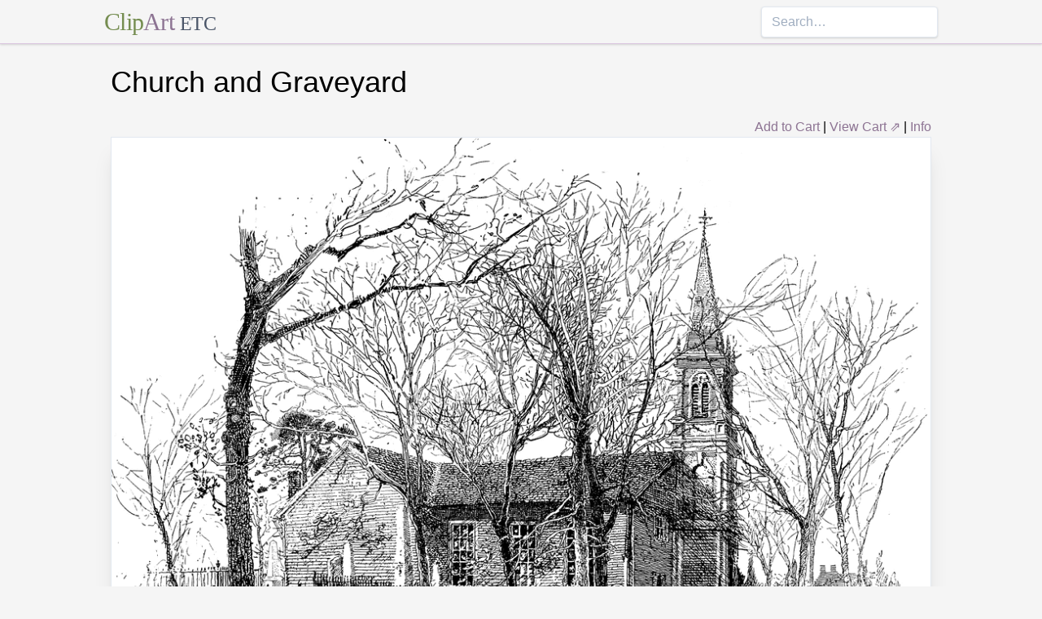

--- FILE ---
content_type: text/html; charset=utf-8
request_url: https://etc.usf.edu/clipart/62600/62694/62694_church.htm
body_size: 10316
content:
<!DOCTYPE html><html lang="en"><head><meta charSet="utf-8"/><meta http-equiv="x-ua-compatible" content="ie=edge"/><meta name="viewport" content="width=device-width, initial-scale=1, shrink-to-fit=no"/><style data-href="/clipart/styles.752b92f73491c3df4028.css">/*! normalize.css v8.0.1 | MIT License | github.com/necolas/normalize.css */html{line-height:1.15;-webkit-text-size-adjust:100%}body{margin:0}main{display:block}h1{font-size:2em;margin:.67em 0}a{background-color:transparent}strong{font-weight:bolder}small{font-size:80%}button,input{font-family:inherit;font-size:100%;line-height:1.15;margin:0;overflow:visible}button{text-transform:none}[type=button],[type=reset],[type=submit],button{-webkit-appearance:button}[type=button]::-moz-focus-inner,[type=reset]::-moz-focus-inner,[type=submit]::-moz-focus-inner,button::-moz-focus-inner{border-style:none;padding:0}[type=button]:-moz-focusring,[type=reset]:-moz-focusring,[type=submit]:-moz-focusring,button:-moz-focusring{outline:1px dotted ButtonText}legend{color:inherit;display:table;max-width:100%;white-space:normal}[type=checkbox],[type=radio],legend{box-sizing:border-box;padding:0}[type=number]::-webkit-inner-spin-button,[type=number]::-webkit-outer-spin-button{height:auto}[type=search]{-webkit-appearance:textfield;outline-offset:-2px}[type=search]::-webkit-search-decoration{-webkit-appearance:none}::-webkit-file-upload-button{-webkit-appearance:button;font:inherit}summary{display:list-item}[hidden]{display:none}html{box-sizing:border-box;font-family:sans-serif}*,:after,:before{box-sizing:inherit}h1,h3,p{margin:0}button{background:transparent;padding:0}button:focus{outline:1px dotted;outline:5px auto -webkit-focus-ring-color}ul{margin:0;padding:0;list-style:none}html{font-family:-apple-system,BlinkMacSystemFont,Segoe UI,Roboto,Helvetica Neue,Arial,Noto Sans,sans-serif,Apple Color Emoji,Segoe UI Emoji,Segoe UI Symbol,Noto Color Emoji;line-height:1.5}*,:after,:before{border:0 solid #e2e8f0}input::-webkit-input-placeholder{color:#a0aec0}input::-moz-placeholder{color:#a0aec0}input:-ms-input-placeholder{color:#a0aec0}input::-ms-input-placeholder{color:#a0aec0}input::placeholder{color:#a0aec0}[role=button],button{cursor:pointer}h1,h3{font-size:inherit;font-weight:inherit}a{color:inherit;text-decoration:inherit}button,input{padding:0;line-height:inherit;color:inherit}canvas,object{display:block;vertical-align:middle}body{background-color:#f5f5f5}h1{font-size:2.25rem}h3{font-size:1.5rem}a{color:#8d7493}a:hover{color:#645269;text-decoration:underline}footer .links li{border-right:1px solid;padding-left:.5rem;padding-right:.5rem}footer .links li:first-child{padding-left:0;padding-right:.5rem}footer .links li:last-child{border-right:none;padding-left:.5rem;padding-right:0}.appearance-none{-webkit-appearance:none;-moz-appearance:none;appearance:none}.border-purple-lighter{border-color:#dbc8e0}.rounded{border-radius:.25rem}.border{border-width:1px}.border-b{border-bottom-width:1px}.cursor-not-allowed{cursor:not-allowed}.block{display:block}.flex{display:-webkit-box;display:flex}.flex-wrap{flex-wrap:wrap}.items-center{-webkit-box-align:center;align-items:center}.items-stretch{-webkit-box-align:stretch;align-items:stretch}.justify-between{-webkit-box-pack:justify;justify-content:space-between}.content-center{align-content:center}.flex-none{-webkit-box-flex:0;flex:none}.flex-grow{-webkit-box-flex:1;flex-grow:1}.flex-shrink-0{flex-shrink:0}.order-first{-webkit-box-ordinal-group:-9998;order:-9999}.float-right{float:right}.clearfix:after{content:"";display:table;clear:both}.font-serif{font-family:Georgia,Cambria,Times New Roman,Times,serif}.h-48{height:12rem}.leading-tight{line-height:1.25}.mx-1{margin-left:.25rem;margin-right:.25rem}.mx-auto{margin-left:auto;margin-right:auto}.mt-4{margin-top:1rem}.mb-4{margin-bottom:1rem}.mb-5{margin-bottom:1.25rem}.mr-6{margin-right:1.5rem}.mt-8{margin-top:2rem}.mb-8{margin-bottom:2rem}.mt-10{margin-top:2.5rem}.mb-10{margin-bottom:2.5rem}.max-w-5xl{max-width:64rem}.focus\:outline-none:focus{outline:0}.p-1{padding:.25rem}.py-1{padding-top:.25rem;padding-bottom:.25rem}.px-1{padding-left:.25rem;padding-right:.25rem}.py-2{padding-top:.5rem;padding-bottom:.5rem}.px-2{padding-left:.5rem;padding-right:.5rem}.px-3{padding-left:.75rem;padding-right:.75rem}.pr-2{padding-right:.5rem}.shadow{box-shadow:0 1px 3px 0 rgba(0,0,0,.1),0 1px 2px 0 rgba(0,0,0,.06)}.shadow-lg{box-shadow:0 10px 15px -3px rgba(0,0,0,.1),0 4px 6px -2px rgba(0,0,0,.05)}.shadow-xl{box-shadow:0 20px 25px -5px rgba(0,0,0,.1),0 10px 10px -5px rgba(0,0,0,.04)}.focus\:shadow-outline:focus{box-shadow:0 0 0 3px rgba(66,153,225,.5)}.text-center{text-align:center}.text-gray-700{color:#4a5568}.text-green{color:#758d50}.text-purple{color:#8d7493}.hover\:text-purple-darker:hover{color:#645269}.text-sm{font-size:.875rem}.text-xl{font-size:1.25rem}.text-3xl{font-size:1.875rem}.hover\:underline:hover{text-decoration:underline}.hover\:no-underline:hover{text-decoration:none}.tracking-tight{letter-spacing:-.025em}.w-1\/2{width:50%}.w-1\/3{width:33.333333%}.w-full{width:100%}@media (min-width:640px){.sm\:w-1\/3{width:33.333333%}}@media (min-width:768px){.md\:order-1{-webkit-box-ordinal-group:2;order:1}.md\:order-2{-webkit-box-ordinal-group:3;order:2}.md\:order-3{-webkit-box-ordinal-group:4;order:3}.md\:w-1\/3{width:33.333333%}.md\:w-1\/4{width:25%}.md\:w-1\/5{width:20%}}@media (min-width:1024px){.lg\:flex{display:-webkit-box;display:flex}.lg\:items-center{-webkit-box-align:center;align-items:center}.lg\:flex-grow{-webkit-box-flex:1;flex-grow:1}.lg\:w-auto{width:auto}.lg\:w-1\/5{width:20%}}</style><meta name="generator" content="Gatsby 2.18.4"/><title data-react-helmet="true">Church and Graveyard | ClipArt ETC</title><meta data-react-helmet="true" name="description" content="An illustration of a small church and graveyard."/><meta data-react-helmet="true" property="og:title" content="Church and Graveyard"/><meta data-react-helmet="true" property="og:description" content="An illustration of a small church and graveyard."/><meta data-react-helmet="true" property="og:type" content="website"/><meta data-react-helmet="true" name="twitter:creator" content="@myfcit"/><meta data-react-helmet="true" name="twitter:title" content="Church and Graveyard"/><meta data-react-helmet="true" name="twitter:description" content="An illustration of a small church and graveyard."/><meta data-react-helmet="true" name="og:image" content="https://etc.usf.edu/clipart/62600/62694/62694_church_lg.gif"/><meta data-react-helmet="true" name="twitter:card" content="summary_large_image"/><meta data-react-helmet="true" name="twitter:image" content="https://etc.usf.edu/clipart/62600/62694/62694_church_lg.gif"/><script data-react-helmet="true" type="application/ld+json">{"@context":"http://schema.org","@type":"WebPage","name":"Church and Graveyard","description":"An illustration of a small church and graveyard.","publisher":{"@type":"Organization","name":"Florida Center for Instructional Technology (FCIT)","logo":{"@type":"ImageObject","url":"https://etc.usf.edu/clipart/clipart/static/favicon-449a6c6da7168c5ced31419aff98adbc.jpg"}},"mainEntity":{"@type":"ImageObject","mainEntityOfPage":{"@type":"WebPage","@id":"https://etc.usf.edu/clipart/62600/62694/62694_church.htm"},"datePublished":"2009-02-03T05:00:00+00:00","dateModified":"2012-02-15T18:51:48+00:00","representativeOfPage":true,"url":"https://etc.usf.edu/clipart/62600/62694/62694_church.tif","encodingFormat":"image/tiff","height":2051,"width":2400,"thumbnailUrl":"https://etc.usf.edu/clipart/62600/62694/62694_church_mth.gif","copyrightHolder":{"@type":"Organization","name":"Florida Center for Instructional Technology (FCIT)","logo":{"@type":"ImageObject","url":"https://etc.usf.edu/clipart/clipart/static/favicon-449a6c6da7168c5ced31419aff98adbc.jpg"}},"license":"https://etc.usf.edu/clipart/info/license","acquireLicensePage":"https://etc.usf.edu/clipart/info/license","encoding":[{"@type":"ImageObject","url":"https://etc.usf.edu/clipart/62600/62694/62694_church_lg.gif","encodingFormat":"image/gif","height":875,"width":1024},{"@type":"ImageObject","url":"https://etc.usf.edu/clipart/62600/62694/62694_church_md.gif","encodingFormat":"image/gif","height":546,"width":640},{"@type":"ImageObject","url":"https://etc.usf.edu/clipart/62600/62694/62694_church_sm.gif","encodingFormat":"image/gif","height":273,"width":320}]}}</script><link rel="icon" href="/clipart/icons/icon-48x48.png?v=b52d71ab21bcc0983bf9fc9eecc5ad4e"/><link rel="manifest" href="/clipart/manifest.webmanifest"/><meta name="theme-color" content="#663399"/><link rel="apple-touch-icon" sizes="48x48" href="/clipart/icons/icon-48x48.png?v=b52d71ab21bcc0983bf9fc9eecc5ad4e"/><link rel="apple-touch-icon" sizes="72x72" href="/clipart/icons/icon-72x72.png?v=b52d71ab21bcc0983bf9fc9eecc5ad4e"/><link rel="apple-touch-icon" sizes="96x96" href="/clipart/icons/icon-96x96.png?v=b52d71ab21bcc0983bf9fc9eecc5ad4e"/><link rel="apple-touch-icon" sizes="144x144" href="/clipart/icons/icon-144x144.png?v=b52d71ab21bcc0983bf9fc9eecc5ad4e"/><link rel="apple-touch-icon" sizes="192x192" href="/clipart/icons/icon-192x192.png?v=b52d71ab21bcc0983bf9fc9eecc5ad4e"/><link rel="apple-touch-icon" sizes="256x256" href="/clipart/icons/icon-256x256.png?v=b52d71ab21bcc0983bf9fc9eecc5ad4e"/><link rel="apple-touch-icon" sizes="384x384" href="/clipart/icons/icon-384x384.png?v=b52d71ab21bcc0983bf9fc9eecc5ad4e"/><link rel="apple-touch-icon" sizes="512x512" href="/clipart/icons/icon-512x512.png?v=b52d71ab21bcc0983bf9fc9eecc5ad4e"/><link rel="sitemap" type="application/xml" href="/clipart/sitemap.xml"/><link as="script" rel="preload" href="/clipart/component---src-templates-clipart-jsx-e40dd7d72c3b27515cfa.js"/><link as="script" rel="preload" href="/clipart/commons-82977d1170fbf5a545d1.js"/><link as="script" rel="preload" href="/clipart/app-d40ef561961ab6e1f59d.js"/><link as="script" rel="preload" href="/clipart/styles-ed98ecd64ec020b4c9c7.js"/><link as="script" rel="preload" href="/clipart/webpack-runtime-8cecf0e58003ace8a435.js"/><link as="fetch" rel="preload" href="/clipart/page-data/62600/62694/62694_church.htm/page-data.json" crossorigin="anonymous"/></head><body><noscript id="gatsby-noscript">This app works best with JavaScript enabled.</noscript><div id="___gatsby"><div style="outline:none" tabindex="-1" role="group" id="gatsby-focus-wrapper"><header class="mb-5 border-b border-purple-lighter shadow"><nav class="flex items-center justify-between flex-wrap py-1 max-w-5xl mx-auto"><div class="flex items-center flex-shrink-0 mr-6"><a href="/clipart/" class="font-serif tracking-tight text-3xl hover:no-underline"><span class="text-green">Clip</span><span class="text-purple">Art</span> <small class="text-gray-700">ETC</small></a></div><div class="w-full block flex-grow lg:flex lg:items-center lg:w-auto"><div class="text-sm lg:flex-grow"></div><form action="/clipart/search/"><input type="search" name="q" placeholder="Search…" class="shadow appearance-none border rounded w-full py-2 px-3 text-gray-700 leading-tight focus:outline-none focus:shadow-outline"/></form></div></nav></header><div class="max-w-5xl mx-auto mb-4 px-2"><main><h1 class="mb-4">Church and Graveyard</h1><div class="clearfix"><div id="cart-stuff" class="float-right"><button class="text-purple hover:text-purple-darker hover:underline">Add to Cart</button> | <a href="https://securecart.fcit.usf.edu/">View Cart ⇗</a> | <a href="/clipart/info/license" rel="license">Info</a></div></div><div style="max-width:1024px" class="mx-auto mb-8"><div class="border shadow-xl gatsby-image-wrapper" style="position:relative;overflow:hidden"><div style="width:100%;padding-bottom:85.44921875%"></div><img src="[data-uri]" alt="" style="position:absolute;top:0;left:0;width:100%;height:100%;object-fit:cover;object-position:50% 50%;opacity:1;transition-delay:500ms;font-family:&quot;object-fit: cover; object-position: 50% 50%&quot;"/><noscript><picture><source srcset="https://etc.usf.edu/clipart/62600/62694/62694_church_sm.gif 320w, https://etc.usf.edu/clipart/62600/62694/62694_church_md.gif 640w, https://etc.usf.edu/clipart/62600/62694/62694_church_lg.gif 1024w" sizes="(max-width: 1024px 100vw, 1024px" /><img loading="lazy" sizes="(max-width: 1024px 100vw, 1024px" srcset="https://etc.usf.edu/clipart/62600/62694/62694_church_sm.gif 320w, https://etc.usf.edu/clipart/62600/62694/62694_church_md.gif 640w, https://etc.usf.edu/clipart/62600/62694/62694_church_lg.gif 1024w" src="https://etc.usf.edu/clipart/62600/62694/62694_church_lg.gif" alt="" style="position:absolute;top:0;left:0;opacity:1;width:100%;height:100%;object-fit:cover;object-position:center"/></picture></noscript></div></div><p class="text-xl mb-10">An illustration of a small church and graveyard.</p><div class="flex flex-wrap"><div class="p-1 w-full md:w-1/3 md:order-1"><h3>Keywords</h3><a href="/clipart/keyword/church">church</a>, <a href="/clipart/keyword/religion">religion</a>, <a href="/clipart/keyword/churchyard">churchyard</a>, <a href="/clipart/keyword/grave">grave</a>, <a href="/clipart/keyword/tombstone">tombstone</a>, <a href="/clipart/keyword/graveyard">graveyard</a></div><div class="p-1 w-full md:w-1/3 order-first md:order-2"><h3>Galleries</h3><a href="https://etc.usf.edu/clipart/galleries/937-christian-churches">Christian Churches</a></div><div class="p-1 w-1/3 w-full md:w-1/3 md:order-3"><h3>Source</h3><p> <em>The April Century Magazine</em> (London, England: MacMillan and Co. LTD, 1904)</p></div></div><h3 class="text-center mt-4">Downloads</h3><div class="flex flex-wrap content-center"><div class="p-1 w-full text-center md:w-1/4 shadow"><p><a href="https://etc.usf.edu/clipart/62600/62694/62694_church.tif">TIFF (full resolution)</a></p><p>2400<!-- -->×<!-- -->2051<!-- -->, <!-- -->2.0 MiB</p></div><div class="p-1 w-full text-center md:w-1/4 shadow"><p><a href="https://etc.usf.edu/clipart/62600/62694/62694_church_lg.gif">Large GIF</a></p><p>1024<!-- -->×<!-- -->875<!-- -->, <!-- -->328.2 KiB</p></div><div class="p-1 w-full text-center md:w-1/4 shadow"><p><a href="https://etc.usf.edu/clipart/62600/62694/62694_church_md.gif">Medium GIF</a></p><p>640<!-- -->×<!-- -->546<!-- -->, <!-- -->145.9 KiB</p></div><div class="p-1 w-full text-center md:w-1/4 shadow"><p><a href="https://etc.usf.edu/clipart/62600/62694/62694_church_sm.gif">Small GIF</a></p><p>320<!-- -->×<!-- -->273<!-- -->, <!-- -->40.5 KiB</p></div></div></main><footer class="mt-10 text-sm"><p>Copyright © 2004–<!-- -->2020<!-- --> <a href="https://fcit.usf.edu/">Florida Center for Instructional Technology</a>. <em>ClipArt ETC</em> is a part of the <a href="https://etc.usf.edu/" title="Educational Technology Clearinghouse">Educational Technology Clearinghouse</a> and is produced by the <a href="https://fcit.usf.edu/" title="Florida Center for Instructional Technology">Florida Center for Instructional Technology</a>, <a href="https://www.coedu.usf.edu/" title="College of Education">College of Education</a>, <a href="https://www.usf.edu/" title="University of South Florida">University of South Florida</a>.</p><ul class="flex mt-4 links"><li class="pr-2"><a href="/clipart/info/">About</a></li><li><a href="/clipart/info/faq/" rel="help">FAQ</a></li><li><a href="/clipart/sitemap/sitemap.php">Sitemap</a></li><li><a href="/clipart/info/license/" rel="license">License</a></li></ul></footer></div></div></div><script id="gatsby-script-loader">/*<![CDATA[*/window.pagePath="/62600/62694/62694_church.htm";/*]]>*/</script><script id="gatsby-chunk-mapping">/*<![CDATA[*/window.___chunkMapping={"app":["/app-d40ef561961ab6e1f59d.js"],"component---src-templates-clipart-jsx":["/component---src-templates-clipart-jsx-e40dd7d72c3b27515cfa.js"],"component---src-pages-404-js":["/component---src-pages-404-js-8da8c2112caf39d7c672.js"],"component---src-pages-index-js":["/component---src-pages-index-js-4f487575150208b5fb2d.js"]};/*]]>*/</script><script src="/clipart/webpack-runtime-8cecf0e58003ace8a435.js" async=""></script><script src="/clipart/styles-ed98ecd64ec020b4c9c7.js" async=""></script><script src="/clipart/app-d40ef561961ab6e1f59d.js" async=""></script><script src="/clipart/commons-82977d1170fbf5a545d1.js" async=""></script><script src="/clipart/component---src-templates-clipart-jsx-e40dd7d72c3b27515cfa.js" async=""></script></body></html>